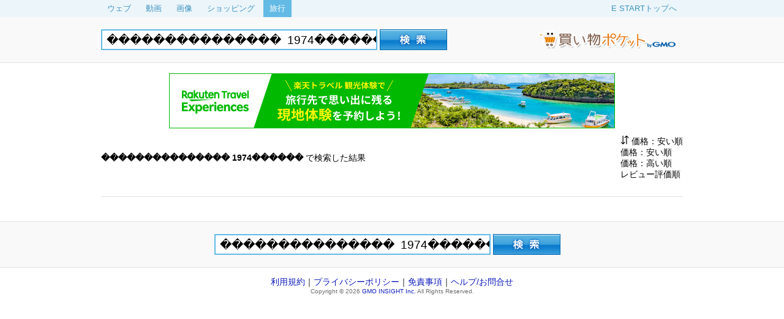

--- FILE ---
content_type: text/html; charset=UTF-8
request_url: https://start.jword.jp/travel/search?act=travel&q=%EF%BF%BD%EF%BF%BD%EF%BF%BD%EF%BF%BD%EF%BF%BD%EF%BF%BD%EF%BF%BD%EF%BF%BD%EF%BF%BD%EF%BF%BD%EF%BF%BD%EF%BF%BD%EF%BF%BD%EF%BF%BD%EF%BF%BD++1974%EF%BF%BD%EF%BF%BD%EF%BF%BD%EF%BF%BD%EF%BF%BD%EF%BF%BD&pvs=&inec=utf-8
body_size: 7434
content:
<!DOCTYPE html>
<html lang="ja">
<head >
    <!-- Google Tag Manager -->
    <script>(function(w,d,s,l,i){w[l]=w[l]||[];w[l].push({'gtm.start':
    new Date().getTime(),event:'gtm.js'});var f=d.getElementsByTagName(s)[0],
    j=d.createElement(s),dl=l!='dataLayer'?'&l='+l:'';j.async=true;j.src=
    'https://www.googletagmanager.com/gtm.js?id='+i+dl;f.parentNode.insertBefore(j,f);
    })(window,document,'script','dataLayer','GTM-TZQTBC');</script>
    <!-- End Google Tag Manager -->
    <link rel="manifest" href="/manifest.json">
    <meta http-equiv="Content-Type" content="text/html; charset=utf-8"/>
    <meta name="viewport" content="width=device-width,initial-scale=1.0,minimum-scale=1.0,user-scalable=no">
    <meta charset="UTF-8"/>
    <meta name="copyright" content="Copyright&copy; GMO INSIGHT Inc. All Rights Reserved.">
    <meta name="author" content="GMO INSIGHT Inc.">
    <meta name="description" content="E START サーチ。ウェブ検索、旅行検索、画像検索、動画検索などの機能をご利用ください。"/>
    <meta name="keywords" content="インターネット,ウェブ,検索,サーチ,スタートページ,ホームページ,ニュース,人気サイト,よく見るサイト,デスクトップバー,GMO,start,e start,スタート,リンク,旅行,amazon,楽天市場,Yahoo!旅行"/>
    <meta name='impact-site-verification' value='713cb06e-9aaf-4c99-bfc1-5fc6322827a2'>
    <title>���������������  1974������ - E START検索</title>
        <link href="/_new/_css/jwsearch.css?ver=1769827089" rel="stylesheet" type="text/css"/>
    <link href="/_new/_css/travel.css?ver=1769827089" rel="stylesheet" type="text/css"/>

    <link rel="preload" href="https://cdn-start.jword.jp/_img/favicon_sprite.png?20260128143247" as="image">
    <style>
    :root {
        --img-favicon-sprite: url("https://cdn-start.jword.jp/_img/favicon_sprite.png?20260128143247");
    }
    </style>
    <script src="https://one.adingo.jp/tag/estart/251cbe58-9d2f-483b-a8ad-715e312e9c35.js"></script>
    <script async src="https://pagead2.googlesyndication.com/pagead/js/adsbygoogle.js?client=ca-pub-5291470650388609"
        crossorigin="anonymous"></script>
</head>
<div id="search_tabs_area">
    <div class="search_tabs">
        <a href="https://jwsearch.jword.jp/search?act=web&q=%EF%BF%BD%EF%BF%BD%EF%BF%BD%EF%BF%BD%EF%BF%BD%EF%BF%BD%EF%BF%BD%EF%BF%BD%EF%BF%BD%EF%BF%BD%EF%BF%BD%EF%BF%BD%EF%BF%BD%EF%BF%BD%EF%BF%BD++1974%EF%BF%BD%EF%BF%BD%EF%BF%BD%EF%BF%BD%EF%BF%BD%EF%BF%BD&pvs=&inec=utf-8">ウェブ</a>
        <a href="/movie/search/?q=%EF%BF%BD%EF%BF%BD%EF%BF%BD%EF%BF%BD%EF%BF%BD%EF%BF%BD%EF%BF%BD%EF%BF%BD%EF%BF%BD%EF%BF%BD%EF%BF%BD%EF%BF%BD%EF%BF%BD%EF%BF%BD%EF%BF%BD++1974%EF%BF%BD%EF%BF%BD%EF%BF%BD%EF%BF%BD%EF%BF%BD%EF%BF%BD&pvs=&inec=utf-8">動画</a>
        <a href="https://jwsearch.jword.jp/search?act=image&q=%EF%BF%BD%EF%BF%BD%EF%BF%BD%EF%BF%BD%EF%BF%BD%EF%BF%BD%EF%BF%BD%EF%BF%BD%EF%BF%BD%EF%BF%BD%EF%BF%BD%EF%BF%BD%EF%BF%BD%EF%BF%BD%EF%BF%BD++1974%EF%BF%BD%EF%BF%BD%EF%BF%BD%EF%BF%BD%EF%BF%BD%EF%BF%BD&pvs=&inec=utf-8">画像</a>
        <a href="https://jwsearch.jword.jp/search?act=goods&q=%EF%BF%BD%EF%BF%BD%EF%BF%BD%EF%BF%BD%EF%BF%BD%EF%BF%BD%EF%BF%BD%EF%BF%BD%EF%BF%BD%EF%BF%BD%EF%BF%BD%EF%BF%BD%EF%BF%BD%EF%BF%BD%EF%BF%BD++1974%EF%BF%BD%EF%BF%BD%EF%BF%BD%EF%BF%BD%EF%BF%BD%EF%BF%BD&pvs=&inec=utf-8">ショッピング</a>
        <span>旅行</span>
        <a href="/" class="top_link">E STARTトップへ</a>
    </div>
</div>


<div id="search_form_wrapper">
    <div class="search_form">
        <form action="/travel/search" onsubmit="return doSearch();" name="topsearchform">
            <table cellspacing="0" cellpadding="0" border="0" width="100%">
                <tr>
                    <td>
                        <input name="q" type="text" maxlength="2048" size="38" value="���������������  1974������"
                               autocomplete="off" id="jwdKeyword" class="input_box"/>
                        <input type="submit" value="検索" class="jwdSubmit"/>
                        <input type="hidden" id="search_type" value="0" name="search_type"/>
                        <input type="hidden" id="act" value="travel" name="act"/>
                        <input type="hidden" name="inec" value="utf-8"/>
                        <div id="search_suggest" class="cover"></div>
                        <input type="hidden" id="search_text2" name="search_text2"
                               value="���������������  1974������"/>
                        <a href="https://kaipoke.jp/?fr=estart " target="_blank"><img src="https://cdn-start.jword.jp/_new/_img/kaipoke.png?20260128143247"
                                                                                      style="border:none;vertical-align:middle;padding-left: 130px;width:24%"/></a>
                    </td>
                </tr>
            </table>

            <input type="hidden" name="pvs" value=""/>
        </form>
    </div>
</div>
<div class="shop_wrapper">
    
    <div class="rakuten_banner">
        <a href="https://hb.afl.rakuten.co.jp/hsc/3e682e58.ab437ec0.15fd9e06.9fe8a57b/?link_type=pict&ut=eyJwYWdlIjoic2hvcCIsInR5cGUiOiJwaWN0IiwiY29sIjoxLCJjYXQiOiIxIiwiYmFuIjoyMTg1NjQ5LCJhbXAiOmZhbHNlfQ%3D%3D" target="_blank" rel="nofollow sponsored noopener" style="word-wrap:break-word;">
            <img src="https://hbb.afl.rakuten.co.jp/hsb/3e682e58.ab437ec0.15fd9e06.9fe8a57b/?me_id=2100034&me_adv_id=2185649&t=pict" border="0" style="margin:2px;" alt="" title="">
        </a>
    </div>

    <div class="view-area">
        <p class="search-result"><b>���������������  1974������</b>&nbsp;で検索した結果</p>
        <!-- ソート -->
        <div class="sort-container">
            <div id="sortButton" class="sort-button">
                <span class="sort-icon">
                    <svg width="14" height="14" viewBox="0 0 14 14" fill="none" xmlns="http://www.w3.org/2000/svg">
                        <g clip-path="url(#clip0_103_2)">
                            <path d="M6.58753 10.3291L4.66661 12.25V0.583333C4.66661 0.26075 4.40586 0 4.08328 0C3.76069 0 3.49994 0.26075 3.49994 0.583333V12.25L1.57903 10.3291C1.35094 10.101 0.982276 10.101 0.754192 10.3291C0.526109 10.5572 0.526109 10.9258 0.754192 11.1539L3.25844 13.6582C3.48594 13.8857 3.78461 13.9994 4.08328 13.9994C4.38194 13.9994 4.68061 13.8857 4.90811 13.6582L7.41236 11.1539C7.64044 10.9258 7.64044 10.5572 7.41236 10.3291C7.18428 10.101 6.81561 10.101 6.58753 10.3291ZM13.2457 3.67092C13.4738 3.44283 13.4738 3.07417 13.2457 2.84608L10.7414 0.341833C10.5139 0.114333 10.2153 0 9.91661 0C9.61794 0 9.31928 0.11375 9.09178 0.34125L6.58753 2.8455C6.35944 3.07358 6.35944 3.44225 6.58753 3.67033C6.81561 3.89842 7.18428 3.89842 7.41236 3.67033L9.33328 1.74942V13.4167C9.33328 13.7392 9.59403 14 9.91661 14C10.2392 14 10.4999 13.7392 10.4999 13.4167V1.75L12.4209 3.67092C12.6489 3.899 13.0176 3.899 13.2457 3.67092Z" fill="black" />
                        </g>
                        <defs>
                            <clipPath id="clip0_103_2">
                                <rect width="14" height="14" fill="white" />
                            </clipPath>
                        </defs>
                    </svg>
                </span>
                <span id="selectedOption">価格：安い順</span>
            </div>
            <div id="dropdown" class="dropdown">
                                    <div class="option selected" data-value="price_low">価格：安い順</div>
                                    <div class="option " data-value="price_high">価格：高い順</div>
                                    <div class="option " data-value="rating">レビュー評価順</div>
                            </div>
        </div>
        <!-- ソート -->
    </div>

    <div id="layout_A">
        <div id="results">
            <br clear="all">
<div class="ads_area">
    <div class="ss">
                                            <script src="https://extsearch.yahoo.co.jp/js/rusk.min.js" charset="utf-8"></script>
            <script type="text/javascript">
                YAHOO.JP.srch.rusk.onLoad(function (rusk) {
                    rusk.setParams({
                        cookieName: 'yahoo_ss',
                                                setUrl: 'https://extsearch.yahoo.co.jp/rusk?j=[base64]&via=proxy&s=1&init=1&nyj=1',
                                                                        });
                });
            </script>
            </div>
</div>
        </div>
    </div>


</div>
<div id="search_form_wrapper" class="topborder">
    <div class="search_form">
        <form action="/travel/search">
            <table cellspacing="0" cellpadding="0" width="100%">
                <tr>
                    <td align="center" nowrap>
                        <input name="q" type="text" maxlength="2048" value="���������������  1974������"
                               class="input_box"/>
                        <input type="submit" value="検索" class="jwdSubmit"/>
                        <input type="hidden" id="act" value="goods" name="act"/>
                        <input type="hidden" name="pvs" value=""/>
                    </td>
                </tr>
            </table>
        </form>
    </div>
</div>

<div class="search_footer">
    <p><a
            href="https://www.gmo-insight.jp/agreement">利用規約</a>｜<a
            href="https://www.gmo-insight.jp/privacy">プライバシーポリシー</a>｜<a
            href="https://www.gmo-insight.jp/exemption">免責事項</a>｜<a
            href="/help/">ヘルプ/お問合せ</a>
    </p>
    <div id="footer_copy">Copyright &copy; 2026 <a
            href="https://www.gmo-insight.jp/">GMO INSIGHT Inc.</a> All Rights Reserved.
    </div>
    <script src="https://sdk.push.estart.jp/sdk/estart-push-sdk.js" async=""></script>
<script>
    var EstartPush = window.EstartPush || [];
    EstartPush.push(function () {
        try {
            
            function isDelayPopupEnabled() {
                return window.navigator.userAgent.indexOf(' Edg/') !== -1;
            }

            
            function isFirstVisitTimeElapsed() {
                try {
                    
                    var FIRST_VISIT_DATE_KEY = 'EstartPush:firstVisitDate';
                    
                    var DELAY_HOURS = 24;

                    var firstVisitDate;
                    var firstVisitDateString = localStorage.getItem(FIRST_VISIT_DATE_KEY);
                    if (!firstVisitDateString) {
                        firstVisitDate = new Date();
                        localStorage.setItem(FIRST_VISIT_DATE_KEY, firstVisitDate.toISOString())
                    } else {
                        firstVisitDate = new Date(firstVisitDateString);
                    }
                    var elapsedTime = (new Date().getTime() - firstVisitDate.getTime()) / 1000;

                    return elapsedTime > DELAY_HOURS * 3600;
                } catch (ignore) {
                }
                
                return true;
            }
            
            if (!isDelayPopupEnabled() || isFirstVisitTimeElapsed()) {
                
                EstartPush.init({
                    appId: "CGCzqus6DM8T8qu68cqO6B2A9dPdRFltmTtLHMxXyWumcgJkvMfXcVDODwNL"
                });
            }
        } catch (ignore) {
            
            
        }
    });
</script>
</div>
<script type="text/javascript" src="https://cdn-start.jword.jp/_js/jquery-3.7.1.min.js?20260128143247"></script>

<script type="text/javascript">
    <!--

    var suggest_clear = null;

    $(document).ready(function () {
        $('#min_price').keydown(function (e) {
            var code = (e.keyCode ? e.keyCode : e.which);
            if (code == 13) {
                document.form1.submit();
            }
        });
        $('#max_price').keydown(function (e) {
            var code = (e.keyCode ? e.keyCode : e.which);
            if (code == 13) {
                document.form1.submit();
            }
        });
        $('#jwdKeyword').keydown(function (e) {
            var code = (e.keyCode ? e.keyCode : e.which);
            if (code == 13) {
                $results = $("#search_suggest_ul");
                var $currentResult = getCurrentResult();
                if ($currentResult) {
                    var val = $currentResult.find('#jwd_direct_access').text();
                    if (val.length > 0) {
                        $("#jwdKeyword").val(val);
                        $("#search_type").val(1);
                    } else {
                        val = $currentResult.find('.no_jwd_direct_access').text();
                        if ($currentResult) {
                            if (val.length > 0) {
                                $("#jwdKeyword").val(val);
                            }
                        }
                        $("#search_type").val(0);
                    }
                }
                //document.searchform.submit();
            }
        });
        $("#jwdKeyword").keyup(function (e) {

            var code = (e.keyCode ? e.keyCode : e.which);

            if (code == 38) {// Page Up
                prevResult();
            } else if (code == 40) { // Page Down
                nextResult();
            } else if (code == 9 || code == 37 || code == 39) {

            } else if (code == 27) {
                document.getElementById('search_suggest').style.display = 'none';
            } else {
                switch_search_suggest();
            }
        });

        $("#jwdKeyword").blur(function () {
            suggest_clear = setTimeout(function () {
                document.getElementById('search_suggest').style.display = 'none';
            }, 250);
        });


    });


    function getCurrentResult() {
        $results = $("#search_suggest_ul");

        var $currentResult = $results.children('li.' + "search_suggest_selected");

        if (!$currentResult.length) {
            $currentResult = false;
            //$('#search_text').val($('#search_text2').val());
        }

        return $currentResult;

    }

    function selectCurrentResult() {
        $results = $("#search_suggest_ul");
        var $currentResult = getCurrentResult();
        if (!$currentResult) {
            $("#jwdKeyword").val($("#search_text2").val());
            return;
        }
        var val = $currentResult.find('#jwd_direct_access').text();
        if (val.length > 0) {
            $("#search_type").val(1);
            $("#jwdKeyword").val(val);
        } else {
            val = $currentResult.find('.no_jwd_direct_access').text();
            if ($currentResult) {
                if (val.length > 0) {
                    $("#search_type").val(0);
                    $("#jwdKeyword").val(val);
                }
            }
        }

        /*
         * var redirUrl = $currentResult.find('#jwd_direct_access').text();
         * if(redirUrl.length > 0) { window.location.href = redirUrl; return; }
         * 
         * if ($currentResult) { $input.val($currentResult.text()); clearTab(5); if
         * (options.onSelect){ options.onSelect.apply($input[0]); } }
         */
    }

    function nextResult() {
        $results = $("#search_suggest_ul");
        // if(!$results) return;

        $currentResult = getCurrentResult();

        if ($currentResult) {
            $currentResult.removeClass("search_suggest_selected").next().addClass(
                "search_suggest_selected");
        } else {
            //$('#search_text').val($('#search_text2').val());
            $results.children('li:first-child').addClass("search_suggest_selected");
        }
        selectCurrentResult();
    }

    function prevResult() {
        $results = $("#search_suggest_ul");
        // if(!$results) return;
        $currentResult = getCurrentResult();

        if ($currentResult) {
            $currentResult.removeClass("search_suggest_selected").prev().addClass(
                "search_suggest_selected");
        } else {
            //$('#jwdKeyword').val($('#search_text2').val());
            $results.children('li:last').addClass("search_suggest_selected");
        }
        selectCurrentResult();
    }

    function switch_search_suggest() {

        if ((document.getElementById('jwdKeyword'))
            && (document.getElementById('search_suggest'))) {
            var text = document.getElementById('jwdKeyword');
            var suggest = document.getElementById('search_suggest');
            if ((text.value.length > 0)) {

                $.get("/_js/suggest/suggest_api.php?q="
                    + encodeURIComponent(text.value), function (data) {
                    if (data) {
                        var test = parseTxt(data);
                        if (test) {
                            $('#search_suggest').empty().append(test);
                            $('#search_text2').val($('#jwdKeyword').val());

                            $("#search_suggest_ul").children('li')
                                .mouseover(
                                    function () {
                                        $("#search_suggest_ul").children(
                                            'li').removeClass(
                                            "search_suggest_selected");
                                        $(this).addClass(
                                            "search_suggest_selected");
                                    }).click(function (e) {
                                selectCurrentResult();

                            });
                            $("#search_suggest_ul li a").click(function (e) {
                                e.preventDefault();
                                selectCurrentResult();
                                if ($('#search_type').val() == "1") {
                                    location.href = "/_js/search2.php?name=jwsearch&url=" + encodeURIComponent("http://search.jword.jp/cns.dll?type=sb&fm=93&lang=utf8&partner=AP&agent=&bypass=2&name=" + ($('#jwdKeyword').val()) + "&tblattr=1");
                                } else {
                                    document.topsearchform.submit();
                                }
                            })

                            suggest.style.display = 'block';
                        } else {
                            suggest.style.display = 'none';
                        }
                    } else {
                        suggest.style.display = 'none';
                    }
                });

            } else {
                suggest.style.display = 'none';
            }
        }
    }

    function set_suggest_invisible() {
        var suggest = document.getElementById('search_suggest');
        suggest.style.display = 'none';
    }

    function parseTxt(txt) {
        var spliter = '\n';
        var items = [];
        var temp = "";
        var tokens = txt.split(spliter);
        var arr = new Array();
        $("#search_type").val(0);
        var search_target = 'jword';
        temp += "<ul id=\"search_suggest_ul\" style=\"padding:0px;margin:0;\">";
        for (var i = 0; i < tokens.length; i++) {
            var token = tokens[i];
            var jwdTokens = null;
            if (token.charAt(0) == '\t') {
                jwdTokens = token.split('\t');
                token = jwdTokens[1];
            }
            token = $.trim(token);
            if (token) {
                if (jwdTokens == null) {
                    arr.push(token);
                } else {

                    var url = "q=" + encodeURIComponent(jwdTokens[4])
                        + "&SearchTab=" + search_target + "&Submit=direct";
                    temp += "<li ><a href=\"/search?" + url
                        + "\" id=\"search_suggest_jword\">";// onclick=\"return
                    // initialsdidrect('"+
                    // jwdTokens[4]
                    // +
                    // "');\"
                    temp += '<span class="jword_hit_icon color">HIT</span>';
                    temp += '<strong class="jword_word" >' + token + '</strong>';
                    if (jwdTokens[2].length > 41) {
                        temp += '<span class="jword_desc">'
                            + jwdTokens[2].slice(0, 40) + '...';
                    } else {
                        temp += '<span class="jword_desc">' + jwdTokens[2];
                    }
                    temp += '</span></a><span id="jwd_direct_access" style="display:none;">'
                        + jwdTokens[4] + '</span></li>';
                }
            }
        }

        for (var i = 0; i < arr.length; i++) {
            var url = "q=" + encodeURIComponent(arr[i]) + "&SearchTab="
                + search_target;
            temp += "<li><a href=\"/search?"
                + url
                + "\" >"
                + arr[i]
                + '</a><span class="no_jwd_direct_access" style="display:none;">'
                + arr[i] + '</span></li>';

        }

        temp += "</ul>";
        return temp;
    }

    function initialsdidrect(parameter) {
        $("#search_type").val(1);
        $("#jwdKeyword").val(parameter);
        document.topsearchform.submit();
    }

    function initials(parameter) {
        $("#search_type").val(0);
        $("#jwdKeyword").val(parameter);
        document.topsearchform.submit();
    }

    function doSearch() {
        if (document.getElementById('jwdKeyword').value == "") {
            return false;
        } else {
            if ($('#search_type').val() == "1") {
                location.href = "/_js/search2.php?name=jwsearch&url=" + encodeURIComponent("http://search.jword.jp/cns.dll?type=sb&fm=93&lang=utf8&partner=AP&agent=&bypass=2&name=" + ($('#jwdKeyword').val()) + "&tblattr=1");
                return false;
            }
            return true;
        }
    }


    function sendactivelog() {
        var rd_url = 'https://rd.jword.jp/searchbar/uu/v=1&uid=AODzAcZcxrTUqTMBo52y9HjdNE0brG35&page=startpageactivelog&a=&b=&c=&d=&e=&f=&t=1769827089';
        var rd_img = new Image();
        rd_img.src = rd_url;
    }

    if (document.addEventListener) {
        document.addEventListener('mousedown', sendactivelog, false);
    } else if (document.attachEvent) {
        document.attachEvent('onmousedown', sendactivelog);
    }
    -->
</script>
<script src="https://cdn-start.jword.jp/_new/_js/travel.js?20260128143247"></script>
</body>
</html>


--- FILE ---
content_type: text/html; charset=utf-8
request_url: https://www.google.com/recaptcha/api2/aframe
body_size: 268
content:
<!DOCTYPE HTML><html><head><meta http-equiv="content-type" content="text/html; charset=UTF-8"></head><body><script nonce="O9IsbPftfJA592BvR63DTw">/** Anti-fraud and anti-abuse applications only. See google.com/recaptcha */ try{var clients={'sodar':'https://pagead2.googlesyndication.com/pagead/sodar?'};window.addEventListener("message",function(a){try{if(a.source===window.parent){var b=JSON.parse(a.data);var c=clients[b['id']];if(c){var d=document.createElement('img');d.src=c+b['params']+'&rc='+(localStorage.getItem("rc::a")?sessionStorage.getItem("rc::b"):"");window.document.body.appendChild(d);sessionStorage.setItem("rc::e",parseInt(sessionStorage.getItem("rc::e")||0)+1);localStorage.setItem("rc::h",'1769827095177');}}}catch(b){}});window.parent.postMessage("_grecaptcha_ready", "*");}catch(b){}</script></body></html>

--- FILE ---
content_type: text/css
request_url: https://start.jword.jp/_new/_css/jwsearch.css?ver=1769827089
body_size: 4612
content:
@charset "UTF-8";


/***********************************************************************************
  reset
***********************************************************************************/
body, div, p, form, fieldset, input, textarea, select, option, dl, dt, dd, ul, ol, li, h1, h2, h3, h4, h5, h6, table, th, td {
	margin: 0;
	padding: 0;
}

body {
	font-size: 14px;
	color: #000000;
	font-family: arial,sans-serif;
	/*font-family: "メイリオ", "Meiryo", "Osaka", "ヒラギノ角ゴ Pro W3", "Hiragino Kaku Gothic Pro", "Verdana", "ＭＳ Ｐゴシック", sans-serif;*/
}

h1, h2, h3, h4, h5, h6 {
	font-style: normal;
	font-weight: normal;
}
table, th, td, img {
	border: 0;
}

table {
	border-collapse: collapse;
}

caption, th {
	text-align: left;
	font-weight: normal;
}

dl, ul, ol {
	list-style: none;
	list-style-position: outside;
}

form {
	display: inline;
}

img, input {
	vertical-align: middle;
}

a {
	text-decoration:none;
	color:#0E1BBB;
	outline: none;
}
a:hover{
	color:#CC3434;
	text-decoration:none;
}
.clear {
	clear: both;
	display: block;
	overflow: hidden;
	height:0;
}
.cf:before,
.cf:after {
    content: " ";
    display: table;
}

.cf:after {
    clear: both;
}

.cf {
    *zoom: 1;
}

/***********************************************************************************
  top
***********************************************************************************/
#main_contents {
    border-top:none !important;
    width: 100%;
    min-width: 1000px;
    position: relative;
	font-family: "メイリオ", "Meiryo", "Osaka", "ヒラギノ角ゴ Pro W3", "Hiragino Kaku Gothic Pro", "Verdana", "ＭＳ Ｐゴシック", sans-serif;
    height: auto !important;
}
.posiCenter {
    text-align: center;
}
.shopping_home{
	margin-top:150px;
}
.shopping_form{
	width:645px;
	margin:30px auto 100px auto;
	position:relative;
	color:#565656;
}
.shopping_form .search_category {
	margin-bottom:5px;
	height:1em;
	line-height:1em;
}
.shopping_form .search_category strong{
color: #07B2E7;
}
.shopping_form .search_category span:hover{
	text-decoration:underline;
	cursor:pointer;
}
.shopping_form input#search_text {
	width:520px;
	height: 35px;
	line-height: 35px;
	padding: 0 0 0 33px;
	font-size: 16px;
	border-radius: 3px;
	-webkit-border-radius: 3px;
	-moz-border-radius: 3px;
	border: 1px #c7c7c7 solid;
	box-shadow: inset 0px 1px 2px rgba(0,0,0,0.1);
	background: #ffffff url(/_img/icon_search.gif) no-repeat 8px 8px;
	font-family: "メイリオ", "Meiryo", "Osaka", "ヒラギノ角ゴ Pro W3", "Hiragino Kaku Gothic Pro", "Verdana", "ＭＳ Ｐゴシック", sans-serif;
	float: left;
}
.shopping_form #search_suggest {
	width:553px;
	position: absolute;
	left:0 !important;
	z-index: 3;
	font-family: "メイリオ", "Meiryo", "Osaka", "ヒラギノ角ゴ Pro W3", "Hiragino Kaku Gothic Pro", "Verdana", "ＭＳ Ｐゴシック", sans-serif;
	top:57px;
}
.shopping_form input#shopping_button {
	width: 78px;
	height: 37px;
	line-height: 37px;
	font-size: 16px;
	border-radius: 3px;
	cursor: pointer;
	text-align: center;
	font-family: "メイリオ", "Meiryo", "Osaka", "ヒラギノ角ゴ Pro W3", "Hiragino Kaku Gothic Pro", "Verdana", "ＭＳ Ｐゴシック", sans-serif;
	float: right;
	background: #07b2e7;
	color:#ffffff;
	border: 1px #07b2e7 solid;
	text-decoration: none;
}
.shopping_form #shopping_button:hover {
	opacity: 0.7;
}
.shopping_home #footer{
	color:#aeaeae!important;
	margin:0px;
}
.shopping_home #footer a{
	color:#aeaeae!important;
}
.shopping_home #footer a:hover{
	text-decoration:underline;
}
.shopping_home #footer .copyrights {
    padding: 10px 20px 10px 0px;
    font-size: 12px;
    line-height: 1.7;
    text-align: center;
}


/***********************************************************************************
  main
***********************************************************************************/
.wrapper {
	width: 950px;
	margin: 0 auto;
}
.contents {
	position:relative;
	padding-top:15px;
	margin-bottom:20px;
}
.left_column{
	width:580px;
	float:left;
}
.right_column{
	width:300px;
	float:right;
}


/***********************************************************************************
  search_form
***********************************************************************************/
#search_tabs_area {
	width:100%;
	background-color: #ecf5fa;
	font-size:13px;
}
.search_tabs {
	width:950px;
	margin: 0 auto ;
	background-color: #ecf5fa;
	position:relative;
}
.search_tabs a {
	color: #4094c0;
}
.search_tabs a , .search_tabs span {
	padding:5px 10px;
	display: inline-block;
}
.search_tabs span , .search_tabs a:hover {
	color: #ffffff;
	background-color: #63bae5;
}
.search_tabs .top_link{
	position:absolute;
	top:0px;
	right:0px;
	}
#search_form_wrapper {
	margin: 0 0 15px 0;
	padding: 5px 0px;
	background-color: #f9f9f9;
	border-bottom: 1px #e3e3e3 solid;
}
.topborder{
	border-top: 1px #e3e3e3 solid;
}
	
.search_form{
	width:950px;
	position:relative;
	padding: 15px 0;
	margin:0 auto;
}
.search_form .input_box {
	background-color: #FFF;
	border: 2px solid #63BAE5;
	width: 440px;
	height: 30px;
	padding-left: 7px;
	font-size: 19px;
	line-height: 28px;
}
.search_form select{
	background-color: #FFF;
	border: 2px solid #63BAE5;
	height: 34px;
	padding-left: 7px;
	font-size: 19px;
	line-height: 34px;
	vertical-align: middle;
}
.jwdSubmit{
	width: 110px;
	height: 34px;
	text-indent: -9999px;
	overflow: hidden;
	border: medium none;
	background: url("/_img/jwd_search_button.jpg") no-repeat scroll left center transparent;
	vertical-align: middle;
	cursor: pointer;
	margin-right:15px;
}

/* suggest */
#search_suggest {
	width: 450px;
	position: absolute;
	left: 0px;
	z-index: 3;
	top: 47px;
}

#search_suggest_jword {
	padding: 5px 15px 5px 15px;
	color: #4f4155;
	border-bottom: 1px #d2d2d2 solid;
	display: block;
}

#search_suggest_jword .jword_hit_icon {
	width: 35px;
	height: 15px;
	margin: 0 5px 0 0;
	text-indent: -9999px;
	background-image: url(/_img/icon_hit.png);
	background-repeat: no-repeat;
	background-position: center;
	border-radius: 1px;
	vertical-align: middle;
	overflow: hidden;
	display: inline-block;
	*height: auto;
	*display: block;
	*float: left;
	color: #FFF !important;
	background-color: #07B2E7;
}

#search_suggest_jword .jword_word {
	font-size: 13px;
	font-weight: bold;
}

#search_suggest_jword .jword_desc {
	margin: 3px 0 0 0;
	font-size: 10px;
	display: block;
	word-wrap: break-word;
}

#search_suggest ul li {
	list-style: none;
	list-style-position: outside;
}

#search_suggest ul li a {
	padding: 5px 15px 5px 15px;
	color: #626262;
	font-size: 13px;
	display: block;
	cursor: pointer;
	text-decoration: none;
	outline: none;
}
.cover {
	border: 1px #f2f2f2 solid;
	background-color: #ffffff;
	box-shadow: 2px 2px 3px rgba(0, 0, 0, 0.2);
	display: none;
}
.search_suggest_selected {
	background-color: #eeeeee;
}

ul#recommend_recipie {
	list-style: none;
	padding: 3px 3px 6px 3px;
	width: 100%;
	overflow: hidden;
	height: 15px;
	margin: 0 0 15px 0;
}

ul#recommend_recipie li {
	float: left;
	padding: 3px 3px 3px 0;
	margin-right: 10px
}

ul#recommend_recipie li a {
	white-space: nowrap;
	text-decoration: none;
	font-size: 12px;
}

ul#recommend_recipie li.title a {
	color: black;
	pointer: normal;
	font-weight: bold;
	font-size: 12px;
	white-space: nowrap;
	padding: 5px 3px 5px 0;
	margin: 0;
	margin-right: 5px
}

ul#recommend_recipie:after {
	content: "";
	clear: both;
	height: 0;
	display: block;
}


/***********************************************************************************
  関連キーワード
***********************************************************************************/
ul#kanren_word {
	overflow: hidden;
	font-size: 12px;
}

ul#kanren_word li {
	float: left;
	margin:0px 12px 5px 0px;
}

ul#kanren_word li a {
	white-space: nowrap;
	text-decoration: none;
}

ul#kanren_word li.title a {
	pointer: normal;
	font-weight: bold;
	color: #000000;
	margin-right: 10px
}


/***********************************************************************************
  スポンサーサイト、検索結果
***********************************************************************************/

.ov1_title  {
    font-size: medium; /* 18px */
    margin: 2px 0;
	text-decoration:underline;
}
.a_title {
    font-size: medium; /* 18px */
    margin-bottom: 8px;
}
.a_title a {
	text-decoration:underline;
}
.description {
    color: #000000;
	line-height:1.4;
	margin-bottom:2px;
}
.url{
   color: #008000;
   margin-bottom: 20px;
}
.sponsor a{
	color: #008000;
}
.info {
    color: #8284CC;
}
.img_title {
    margin:5px 0;
}
.img_title a {
	text-decoration:underline;
}
.img_description {
    color: #000000;
	line-height:1.4;
	font-size:12px;
}
.img_url{
	font-size:12px;
   color: #008000;
}
.img_info {
  	font-size:12px;
  color: #777777;
  margin-bottom:30px;
}
.left_column .textindex{
	position:absolute;
	top:10px;
	right:5px;
}
.textindex a{
	color: #777;
	font-size: 10px;
}
.top_ads , .btm_ads{
	position:relative;
	border-bottom: 1px solid #CCC;
	border-top: 1px solid #CCC;
	padding: 20px 5px 0px 23px;
}
.top_ads{
	margin-bottom:20px;
}
.resultstats{
	font-size:12px;
	position:relative;
	margin-bottom:20px;
}

/* 赤丸J */
.jwd_title{
    font-size: medium; /* 18px */
    margin-bottom: 8px;
	text-indent:-24px;
}
.jwd_title img{
	margin-right:8px;
}
.jwd_title span {
	text-decoration:underline;
}


/* 検索結果 */
.search_result , .search_result_video , .search_result_map {
	padding: 0px 5px 20px 23px;
}
.search_result_video img{
	margin-bottom:20px;
}
.search_result_image img , .search_result_sponsor li img{
	border:1px solid #0E1BBB;
}
.search_result_image img:hover , .search_result_sponsor li img:hover{
	border:1px solid #CC3434;
}
.search_result_sponsor li{
	display:inline-block;
	width:400px;
	margin-right:30px;
}
.search_result_sponsor li .sponsor_cap{
	float:left;
}
.search_result_sponsor li .sponsor_txt{
	float: right;
	width: 290px;
}
.textindex{
	margin-bottom:10px;
}
.NetDicBody{
	overflow: hidden;
	height: 65px;
}

/* 結果なし */
.notfound{
		padding: 0px 5px 20px 23px;
}
.notfound dt {
	font-size:18px;
	font-weight:bold;
	margin-bottom:20px;
}
.notfound .keyword{
	font-size:18px;
	margin-bottom:20px;
}

/* テキスト省略 */
.search_result_video .a_title{
	text-overflow: ellipsis;
	width: 20em;
	white-space: nowrap;
	overflow: hidden;
}
.search_result_video .description{
	text-overflow: ellipsis;
	width: 24em;
	white-space: nowrap;
	overflow: hidden;
}

/* amazon 楽天 */
#right_aff {
	margin:20px 0 0 0;
}
#right_aff li {
	border: 1px solid #CCC;
	padding: 10px 10px 10px 0;
	margin:0 0 10px 0;
	display: table;
	width: 288px;
}
#right_aff li p.logo {
	display: table-cell;
	vertical-align: middle;
	text-align:center;
}
#right_aff li img {
	margin:0 10px;
}
#right_aff li p.txt {
	width: 160px;
	display: table-cell;
	vertical-align: middle;
}
#right_aff li p.txt a {
	background: url("/_img/aff_arrow.png") no-repeat scroll right center transparent;
	display:block;
	text-decoration:underline;
	min-height: 20px;
	padding-right:25px;
	word-break:break-all;
}

/***********************************************************************************
  pager
***********************************************************************************/
.pager_area {
	padding: 0px 0px 0px 23px;
	margin-bottom:40px;
}
.pager_area li {
	margin-right: 5px;
	border: 1px solid #DDD;
	font-size: 16px;
	float: left;
}
.pager_area li.current {
	padding: 2px 6px;
	background-color: #EEE;
	font-weight:bold;
}
.pager_area li a {
	padding: 2px 6px;
	display:block;
}
.pager_area li a:hover{
	color: #FFF;
	background-color: #023BCC;
}

/***********************************************************************************
  footer
***********************************************************************************/
.search_footer{
	width:950px;
	margin:0 auto;
	text-align:center;
	padding:0px 0px 20px 0px;
}
#footer_copy{
	font-size:10px;
	color:#6C6C6C;
}
	
/***********************************************************************************
  見出し
***********************************************************************************/
h4{
	margin: 0px 0px 15px 0px;
	border-left: 5px solid #07B2E7;
	border-bottom: 1px dotted #07B2E7;
	font-size: 16px;
	font-weight: bold;
	padding: 0px 0px 3px 10px;
}

h1.sponsor{
	margin-bottom: 10px;
	background: none repeat scroll 0% 0% #ECF5FA;
	border-top: 1px solid #B3CBE3;
	position:relative;
	padding:3px 10px;
}
h1.sponsor a{
	font-size:16px;
	color:#000000;
	font-weight:bold;
}
h1.sponsor p{
	font-size:12px;
	position:absolute;
	top:5px;
	right:5px;
}
/*******************************************************************************
ショッピングサーチ	
********************************************************************************/
.left_column2{
	width:625px;
	float:left;
}
#search_info {
	margin-bottom: 10px;
	padding: 4px 4px 7px 4px;
	color: #000000;
	font-size: 85%;
	text-align: right
}
#search_list {
	margin: 15px 0px;
}
.left_column2 .info {
	border: 1px solid silver;
	padding: 5px;
	margin: 1px 1px 5px 1px;
	font-size: 12px;
	text-align: center
}
.ctrl {
	width:605px;
	border: 1px solid silver;
	padding: 5px;
	margin: 0 0 10px 0
}
.ctrl a.active {
	color: black;
	font-weight: bold;
}
.ctrl span.screen {
	color: #999;
	padding: 0px 10px;
	float: left;
	font-size: 12px
}
.ctrl a {
	float: left;
	display: block;
	padding: 2px 0 2px 20px;
	text-decoration: none;
	color: blue;
	font-weight: normal;
	font-size: 12px;
	height: 12px;
}
.layout a.active {
	float: left;
	display: block;
	padding-left: 20px;
	color: black;
	font-weight: bold;
	height: 12px;
}

.layout a.view_catalog {
	background:
		url(/_img/ico_view_catalog.jpg) 0 0
		no-repeat;
	float: left;
	display: block;
	color: blue;
	font-weight: normal;
}

.layout a.view_list {
	background: url(/_img/ico_view_list.jpg) 0
		0 no-repeat;
	float: left;
	display: block;
	color: blue;
	font-weight: normal;
}

.layout a.view_catalog_active {
	background:
		url(/_img/ico_view_catalog.jpg) 0 -16px
		no-repeat;
	float: left;
	display: block;
	text-decoration: none;
	color: black;
	font-weight: bold;
	font-size: 12px;
}

.layout a.view_list_active {
	background: url(/_img/ico_view_list.jpg) 0
		-16px no-repeat;
	float: left;
	display: block;
	text-decoration: none;
	color: black;
	font-weight: bold;
	font-size: 12px;
}



div.results {
	padding-bottom: 10px
}

#left_container {
	width: 200px;
	font-size: 12px;
}

#left_container h2 {
	margin: 0;
	padding: 5px 5px 5px 15px;
	font-size: 12px;
	border-bottom: 1px solid #CCC;
	background: url(/_img/chip_arrow02.gif)
		5px 50% #ECF5FA no-repeat;
}

#left_container form {
	margin: 0;
	padding: 10px;
	font-size: 12px;
}

#left_container .container {
	border: 1px solid #CCC;
	min-height: 100px;
	margin-bottom: 10px;
	width:615px;
}

#left_container select {
	width: 100%
}

#left_container a {
	font-size: 12px;
}

#become_container .title {
	font-weight: bold;
	font-size: 12px;
	margin: 5px 0;
	padding-left: 10px;

}

#become_container input {
	font-size: 12px;
}

#become_container form ul {
	margin: 0;
	padding: 0 0 0 20px;
	list-style: none;
}

#become_container form ul li {
	font-size: 12px;
	margin: 5px 0;
	padding: 3px 10px;
	background: url(/_img/chip_arrow01.gif) 0
		50% no-repeat
}

.result div {
	font-size: 12px
}

#layoutA .result {
	height: 220px;
	width: 138px;
	float: left;
	list-style: none;
	background: transparent;
	margin: 5px 5px 0 0;
	padding: 5px;
	border: 1px solid #DDD; /*border-top:3px solid #CCC*/
}

#layoutA .result a.clk {
	height: 220px;
	display: block;
	text-decolation: none!important;
}
#layoutA #results a {
	text-decoration:none;
}

#layoutA .result .image {
	padding-top:15px;
	height: 90px;
	margin: 0 auto;
	text-align: center
}

#layoutA .result .detail {
	background: transparent;
	padding: 0;
	margin: 0;
	list-style: none;
}

#layoutA .result .name {
	overflow: hidden;
	font-weight: bold;
	height:45px;
}

#layoutA .result .name a {
	word-break: normal
}

#layoutA .result .desc {
	height: 50px;
	display: none
}

.result .aj {
	display: block;
	background: var(--img-favicon-sprite) no-repeat;
	color: #626262;
	font-size: 13px;
	padding:2px 0;
	margin-bottom:5px;
	text-indent: 22px;
	background-position: 0px -388px;
	height:1em;
}

.result .ysj {
	display: block;
	background: var(--img-favicon-sprite) no-repeat;
	color: #626262;
	font-size: 13px;
	height:1em;
	padding:2px 0;
	margin-bottom:5px;
	text-indent: 22px;
}

.result .r,
.result .rakuten_travel {
	height:1em;
	display: block;
	background: var(--img-favicon-sprite) no-repeat;
	margin-bottom:5px;
	color: #626262;
	font-size: 13px;
	text-indent: 22px;
	padding:2px 0;
	background-position: 0px -337px;
}

#layoutA .result .price {
	font-size: 16px;
	color: red;
	font-weight: bold;
	text-align: center;
	font-family: Geneva, Arial, Helvetica, sans-serif
}

#layoutA .result .more {
	padding: 3px;
	text-align: center
}

#layoutA .result .more a {
	display: block;
	background: url(/_img/but_more_info.jpg)
		no-repeat;
	width: 100px;
	height: 20px;
	text-indent: -9999px;
	overflow: hidden;
	margin: 0 auto
}

#layoutB {
	width: 615px;
}

#layoutB .result {
	width: 615px;
	list-style: none;
	text-align: left;
	margin: 10px auto;
	border: 1px solid #DDD;
}

#layoutB .result a.clk {
	height: 100%;
	width: 100%;
	display: block;
	padding: 5px;
	text-decoration: none
}

#layoutB .result .image {
padding-top:15px;
	float: left;
	width: 25%;
	height: 100px;
	background: white;
	text-align: center
}

#layoutB .result .detail {
	float: right;
	background: white;
	padding: 0;
	margin: 0 10px 0 0;
	list-style: none;
	width: 70%
}

#layoutB .result .name {
	width: auto;
	padding: 5px;
	background: #EFEFEF;
	border-bottom: 1px solid #CCC;
	border-left: 5px solid #CCC;
	font-size: 14px;
	font-weight: bold
}

#layoutB .result .desc {
	width: auto;
	padding: 5px;
	line-height: 150%;
	color: #333;
	border-bottom: 1px dotted #EFEFEF;
	margin-bottom: 5px;
}

#layoutB .result .price {
	font-size: 13px;
	color: red;
	font-weight: bold;
	text-align: right;
	font-family: Geneva, Arial, Helvetica, sans-serif
}

#layoutB .result .more {
	float: right;
	padding: 5px 0;
}

#layoutB .result .more a {
	display: block;
	background: url(/_img/but_more_info.jpg)
		no-repeat;
	width: 100px;
	height: 20px;
	text-indent: -9999px;
	overflow: hidden
}



--- FILE ---
content_type: text/css
request_url: https://start.jword.jp/_new/_css/travel.css?ver=1769827089
body_size: 1950
content:
@charset "utf-8";
.shop_wrapper{
	font-family: 'メイリオ', Meiryo, 'ヒラギノ角ゴ Pro W3', 'Hiragino Kaku Gothic Pro', 'ＭＳ Ｐゴシック', 'MS PGothic', 'Osaka', sans-serif;
	width: 950px;
	overflow: hidden;
	margin: 0 auto;
	margin-bottom: 20px;
}
.search_narrow{
	width: 948px;
	height: 60px;
	line-height: 60px;
	margin: 0px auto;
	margin-top: 10px;
	border: solid 1px #aed1e4;
	padding: 0px;
	vertical-align: middle;
	background:#ecf5fa url(../_img/shopping/line_arrow.png) no-repeat;
	background-position:735px 0px; 
}
.search_narrow input[type="text"] {
	width: 126px;
	height: 26px;
	line-height: 26px;
	margin: 0 auto;
	background: #fff;
	border: solid 2px #c5d4da;
	font-size: 14px;
	letter-spacing: 1px;
	text-indent: 10px;
}
.search_narrow select {
	width: 176px;
	height: 30px;
	line-height: 30px;
	margin: 0 auto;
	background: #fff;
	border: solid 2px #c5d4da;
	font-size: 14px;
	vertical-align: middle;
  }
.search_narrow .price_select,
.search_narrow .shop_select{
	display: inline-block;
	margin: 0 5px 0 15px;
	vertical-align: middle;
}

.search_narrow .submit_btn{
	display: block;
	float: right;
/*	border-left: solid 1px #aed1e4;*/
	height: 60px;
	line-height: 60px;
	vertical-align: middle;
	padding: 0 10px 0 10px;
}
.search_narrow input[type="submit"] {
	font-family: 'メイリオ', Meiryo, 'ヒラギノ角ゴ Pro W3', 'Hiragino Kaku Gothic Pro', 'ＭＳ Ｐゴシック', 'MS PGothic', 'Osaka', sans-serif;
	width: 170px;
	height: 35px;
	line-height: 35px;
	margin: 0 auto;
	background: #3DA6DA;
	border: none;
	-webkit-border-radius:4px;
    -moz-border-radius:4px;  
    border-radius:4px;
    border-bottom: solid 2px #4190b7;
	font-size: 16px;
	color: #fff;
	margin: 12px 8px 0 0;
	cursor: pointer;
}
.search_narrow input[type="submit"]:hover {
	background: #63bae5;
}
a.view_catalog,
a.view_list,
a.view_catalog_active,
a.view_list_active{
	background:url(../_img/shopping/btn_type.png) 0 0 no-repeat;
	display: block;
	width: 30px;
	height: 30px;
	float: left;
}
a.view_catalog{
	background-position:-30px 0px;
	margin: 0 0 0 5px;
}
a.view_catalog:hover,
a.view_catalog_active{
	background-position:-30px -30px;
	margin: 0 0 0 5px;
}
a.view_list{
	background-position:0px 0px;
	margin: 0 0 0 5px;
}
a.view_list:hover,
a.view_list_active{
	background-position:0px -30px;
	margin: 0 0 0 5px;
}
.shop_wrapper .result .aj,
.shop_wrapper .result .ysj,
.shop_wrapper .result .r,
.shop_wrapper .result .rakuten_travel {
	display: inline-block;
	color: #fff;
	font-size: 11px;
	margin: 0 12px;
	padding: 0px 5px;
	background: #01B902;
	float: right;
	font-weight: bold;
	height: auto;
	text-indent: 0;
}
.shop_wrapper .result .aj {
	background-position: 0px -388px;
}
.shop_wrapper .result .ysj{
	background-position: 0px 0px;
}
.shop_wrapper .result .r,
.shop_wrapper .result .rakuten_travel {
	background-position: 0px -337px;
}
.shop_wrapper #results{
	overflow: hidden;
}
.shop_wrapper .rakuten_banner {
	display: flex;
	justify-content: center;
}
#layout_A {
	width: 960px;
}
#layout_A .result {
	height:300px;
	width: 228px;
	float: left;
	list-style: none;
	margin: 0px 10px 10px 0;
	border: 1px solid #e3e3e3;
}
#layout_A .result:hover {
	border: 1px solid #63BAE5; 
	background-color: #fdfdfd;
}

#layout_A #results a {
	text-decoration:none;
}

#layout_A .result .image {
	width: 228px;
	height: 160px;
	display: table-cell;
	margin: 0 auto;
	text-align: center;
	vertical-align:middle;
}

#layout_A .result .image img {
	max-width: 222px;
	max-height: 154px;
}

#layout_A .result .detail {
	background: transparent;
	padding: 0;
	margin: 0;
	list-style: none;
}

#layout_A .result .name {
	width: 90%;
	height: 48px;
	font-weight: bold;
	font-size: 12px;
	line-height: 16px;
	margin: 0 auto;
	margin-bottom: 5px;
	overflow: hidden;
	color: #0066cc;
}

#layout_A .result .price {
	width: 90%;
	margin: 0 auto;
	font-size: 14px;
	color: #f54b21;
	font-weight: bold;
}
#layout_A .result .price span {
	font-size: 20px;
	padding: 0 3px 0 0;
}

div#results{
	overflow: hidden !important;
}

.ads_area{
	width: 950px;
	margin: 0px 0 0 0;
	padding-top: 20px;
	border-top: 1px solid #e3e3e3;
	overflow: hidden;
}
.ads_area .ss{
	width: 550px;
	float: left;
}
.ads_area .ss > div{
	margin-bottom: 15px;
}
.ads_area .store{
	width: 370px;
	float: right;
	margin-right: 2px;
	padding-left: 20px;
	border-left: 1px dotted #e3e3e3;
}

.ads_area .store li{
	width: 100%;
	font-size: 12px;
	overflow: hidden;
	margin-bottom: 10px;
	border-bottom: 1px dotted #e3e3e3;

}
.ads_area .store .logo{
	width: 80px;
	float: left;
	padding: 10px 10px 20px 0px;
}
.ads_area .store .txt{
	width:270px;
	float: left;
	padding: 10px 0px 20px 0;
	line-height: 18px;
}
.ads_area .store .txt a{
	font-size:14px;
	display: inline-block;
	padding: 0px 0px 6px 0;
}

.review-star {
	width: 90%;
	margin: 0 auto;
	display: flex;
	justify-content: flex-start;
	align-items: center;

	.stars-outer {
		position: relative;
		display: inline-block;

		.stars-empty {
			color: #d2d2d2;
			font-size: 14px;
		}

		.stars-filled {
			color: #FFBA00;
			position: absolute;
			top: 0;
			left: 0;
			white-space: nowrap;
			overflow: hidden;
			width: 0;
			font-size: 14px;
		}
	}

	span {
		color: #333;
		font-size: 14px;
		font-weight: bold;
		padding-left: 5px;
	}
}

.view-area {
	display: flex;
	justify-content: space-between;
	align-items: center;
	font-size: 14px;
	margin: 10px 0;

	.sort-container {
		position: relative;
		vertical-align: middle;
	}

	.sort-button {
		display: flex;
		align-items: center;
		gap: 8px;
		padding: 7px 15px;
		background-color: #ecf5fa;
		border: 1px solid #aed1e4;
		border-radius: 3px;
		cursor: pointer;
		transition: background-color 0.2s;
		color: #333;

		&:hover {
			background-color: #d9e6ff;
		}

		.sort-icon {
			display: flex;
			align-items: center;
		}
	}

	.dropdown {
		position: absolute;
		top: calc(100% + 4px);
		right: 0;
		background-color: #fff;
		border: 1px solid #e0e0e0;
		border-radius: 6px;
		box-shadow: 0 2px 8px rgba(0, 0, 0, 0.1);
		z-index: 10;
		display: none;

		&.active {
			display: block;
		}

		.option {
			padding: 12px 15px;
			cursor: pointer;
			transition: background-color 0.2s;
			font-size: 14px;
			color: #333;
			border-top: 4px solid #FFF;
			border-left: 4px solid #FFF;
			border-right: 4px solid #FFF;
			border-radius: 6px;

			&:last-child {
				border-top: 0px;
				border-bottom: 4px solid #FFF;
				border-left: 4px solid #FFF;
				border-right: 4px solid #FFF;
			}

			&:hover {
				background-color: #e9e9e9;
			}

			&.selected {
				background-color: #e9e9e9;
			}
		}
	}
}


--- FILE ---
content_type: application/javascript
request_url: https://cdn-start.jword.jp/_new/_js/travel.js?20260128143247
body_size: 307
content:
// ソート
document.addEventListener('DOMContentLoaded', function () {
    const sortButton = document.getElementById('sortButton');
    const dropdown = document.getElementById('dropdown');
    const options = document.querySelectorAll('.option');

    // ボタンクリックでドロップダウン表示・非表示を切り替え
    sortButton.addEventListener('click', function () {
        dropdown.classList.toggle('active');
    });

    // 選択されたソート順でリダイレクト
    options.forEach(option => {
        option.addEventListener('click', function () {
            const value = this.getAttribute('data-value');
            const url = new URL(window.location.href);
            url.searchParams.set('sort_by', value);
            window.location.href = url.toString();
        });
    });

    // ドロップダウン外クリックで閉じる
    document.addEventListener('click', function (event) {
        const isClickInside = sortButton.contains(event.target) || dropdown.contains(event.target);

        if (!isClickInside && dropdown.classList.contains('active')) {
            dropdown.classList.remove('active');
        }
    });
});

--- FILE ---
content_type: text/javascript; charset=utf-8
request_url: https://extsearch.yahoo.co.jp/rusk?j=AxFrfWkAAKU7OPty7nGKpb3-hZxkhY3aiprXN9RPy6zah8la759QGAYitiV5JiS9NTqUMJpMxql2ZLMH7t2jpyRKrLHfiMu4IuCGLOmv9uNFXA-1opuOkBY1hN36z2BIFJQ19_e8UeyPPdMtlN1tRGEeLyXeaAoGxOqTIkrt2buJc_7p_9DbnxpcxhqO0UADTngnaxZfgL365n22U-bDXD7D9BFJOXD7UsA0_a5zN2wauRgfaOOPcWA_QL46-DR-uOYc_CEvFES7tJi7PBnSqfFkj_VEjECTFwoKkl7zP6ydOrGWYsXdsEb0UgAcMDDsNmBA4pRPvNLtPS-P1v3T8YF5g9_3dpQmzDTiuxkouoLW11TMmJGhTadK1yJSU7lFTTpZSZ3dz_CRnLtU3DsdJc3bWzSYHipp2QBc6QH_8KZxZ7ymq4ZsiL0qFMXafjS7_yYCwaZfmdQoPqr5_4eUymmvnyB3bQMIyaY4Ba_QkyD5CSBuCvHWKxiBpnRSuyfXEa-ODBMW9VpdLPILCtdx0HKNtxu_dtFkn1ULsyvp7e8Kuqayn4LRBcMM4fo4LSaU4nVZL9QcUyriM88vmeXQ94yNljVO8E11ki3R-EUeSX4THOj-01ZKYUxqjAmjVB2Q_s5w1olSKCmAVpQfZ1dVjwB871pClDbIn7HWIm8y7WY9DVajs8a9o90tRCOjXcKf9BEl3NsMZt6y8wkcSKL1Cz20HrUzTZnjvfVGFGXeeYBMQSPUcKenVoiAMfAXdEhLSEXYHf7dTymHIlxWJNXF2jOVwdjaexADx1Od1uvShjrS2HX3cOkLvICWA490DT7ZgTfSevqHo_3nEJve0VJwnWcgOErttVgRnqwgFAptJq_HpJ0abibPGhFsocyd-xhnQlV4J6J6wudATFCB487UW4tED58vjc52yu9WIHAV_0AuU9wyk5kPF-uU82pZBL5fIyKBiBkfh7SoKL9y4uA&via=proxy&s=1&init=1&nyj=1&callback=YAHOO.JP.srch.rusk.sync
body_size: 1039
content:
YAHOO.JP.srch.rusk.sync({"data":"[base64]&v=2","info":"expires=Sun, 02 Aug 2026 02:38:09 GMT;"});

--- FILE ---
content_type: application/javascript
request_url: https://extsearch.yahoo.co.jp/js/rusk.min.js
body_size: 223
content:
if(typeof YAHOO==="undefined"){var YAHOO={}}YAHOO.JP=YAHOO.JP||{};YAHOO.JP.srch=YAHOO.JP.srch||{};YAHOO.JP.srch.rusk=YAHOO.JP.srch.rusk||{};(function(){YAHOO.JP.srch.rusk.onLoad=function(c){YAHOO.JP.srch.rusk.PARAMS={};c({setParams:function(d){YAHOO.JP.srch.rusk.PARAMS=d}});a()};YAHOO.JP.srch.rusk.sync=function(c){var e=YAHOO.JP.srch.rusk.PARAMS;var d=e.cookieName+"="+c.data+"; "+c.info;document.cookie=d};function a(){var f=YAHOO.JP.srch.rusk.PARAMS;var d="";var c="";if(f.setUrl&&f.verifyUrl){d=f.setUrl;c=f.verifyUrl}else{if(f.setUrl){c=f.setUrl}else{if(f.verifyUrl){c=f.verifyUrl}else{return}}}if(d){var e=new Image();e.onerror=function(){b(c)};e.onload=function(){b(twrice_bake_url)};e.src=d;return}b(c)}function b(d){var f=YAHOO.JP.srch.rusk.PARAMS;if(!f.cookieName){var e=new Image();e.src=d;return}var g="YAHOO.JP.srch.rusk.sync";var c=document.createElement("script");c.setAttribute("charset","utf-8");c.setAttribute("src",d+"&callback="+g);document.body.appendChild(c)}})();


--- FILE ---
content_type: text/plain
request_url: https://ppid-fluct.jword.jp/
body_size: 37
content:
4c0a7a59-cc71-4514-be00-7bbf95e9c1c9